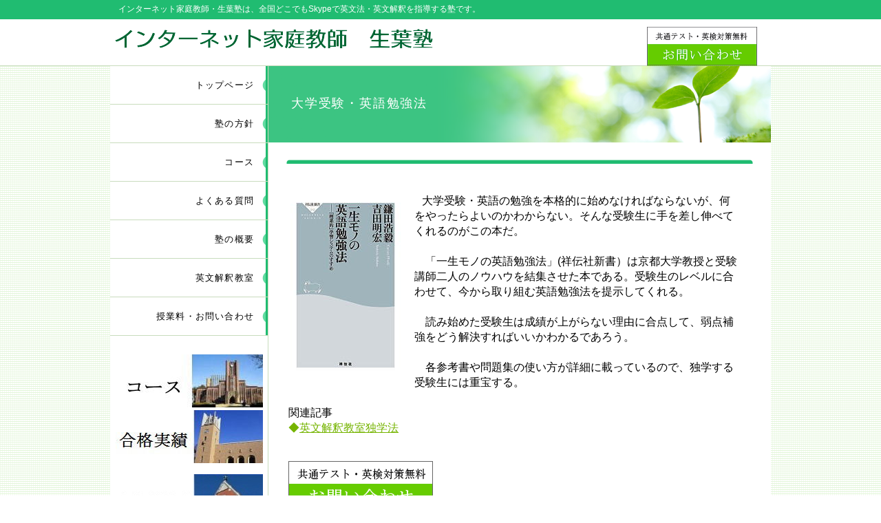

--- FILE ---
content_type: text/html
request_url: http://ikuha.com/eigo-benkyouhou.html
body_size: 7714
content:
<!DOCTYPE HTML PUBLIC "-//W3C//DTD HTML 4.01 Transitional//EN" "http://www.w3.org/TR/html4/loose.dtd">
<html lang="ja">
<head>
<meta http-equiv="Content-Type" content="text/html; charset=Shift_JIS">
<meta http-equiv="Content-Style-Type" content="text/css">
<meta http-equiv="Content-Script-Type" content="text/javascript">
<meta name="viewport" content="width=device-width, initial-scale=1">
<meta name="format-detection" content="telephone=no">
<meta name="GENERATOR" content="JustSystems Homepage Builder Version 19.0.12.0 for Windows">
<meta name="Keywords" content="一生モノの英語勉強法">
<meta name="Description" content="大学受験・英語の勉強を本格的に始めなければならないが、何をやったらよいのかわからない。そんな受験生に手を差し伸べてくれるのがこの本だ。">
<title>一生モノの英語勉強法｜インターネット家庭教師　生葉塾</title>
<link rel="stylesheet" href="hpbparts.css" type="text/css" id="hpbparts">
<link rel="stylesheet" href="container_1F1_2c_left.css" type="text/css" id="hpbcontainer">
<link rel="stylesheet" href="main_1F1_2c.css" type="text/css" id="hpbmain">
<link rel="stylesheet" href="user.css" type="text/css" id="hpbuser">
<script type="text/javascript" src="jquery.min.js"><!-- hpbiptitle jQuery library --></script> <script type="text/javascript" src="move-mainnav.js">hpb-move-mainnav-js</script>
<script>
  (function(i,s,o,g,r,a,m){i['GoogleAnalyticsObject']=r;i[r]=i[r]||function(){
  (i[r].q=i[r].q||[]).push(arguments)},i[r].l=1*new Date();a=s.createElement(o),
  m=s.getElementsByTagName(o)[0];a.async=1;a.src=g;m.parentNode.insertBefore(a,m)
  })(window,document,'script','//www.google-analytics.com/analytics.js','ga');

  ga('create', 'UA-15517718-1', 'auto');
  ga('send', 'pageview');

</script>
 </head>
<body id="hpb-template-01-32-01" class="hpb-layoutset-02 hpb-responsive">
<div id="hpb-skip"><a href="#hpb-title">本文へスキップ</a></div>
<!-- container -->
<div id="hpb-container">
  <!-- header -->
  <div id="hpb-header">
    <div id="hpb-headerMain">
      <h1>インターネット家庭教師・生葉塾は、全国どこでもSkypeで英文法・英文解釈を指導する塾です。</h1>
    </div>
    <div id="hpb-headerLogo"><a href="index.html">ネット家庭教師</a></div>
    <div id="hpb-headerExtra1">
      <p class="tel"><a href="http://ikuha.com/cgi-def/admin/C-007/mail/visit/form_submit.pl"><img src="button11111111111151112111.gif" width="160" height="57" border="0" style="border-top-width : 0px;border-left-width : 0px;border-right-width : 0px;border-bottom-width : 0px;" alt="共通テスト・英検対策無料"></a></p>
    </div>
  </div>
  <!-- header end --><!-- inner -->
  <div id="hpb-inner">
    <!-- wrapper -->
    <div id="hpb-wrapper">
      <!-- page title -->
      <div id="hpb-title">
        <h2>大学受験・<span class="ja">英語勉強法</span><span class="en">SERVICE&amp;PRODUCTS</span></h2>
      </div>
      <!-- page title end --><!-- main -->
      <div id="hpb-main">
        <!-- service -->
        <div id="service">
          <h3><br>
          </h3>
          <img src="eigo-benkyouhou.jpg" width="160" height="257" alt="○○○○○○○○イメージ" class="left">
          <p>　<font color="#000000" size="3">大学受験・英語の勉強を本格的に始めなければならないが、何をやったらよいのかわからない。そんな受験生に手を差し伸べてくれるのがこの本だ。<br>
          <br>
          　「一生モノの英語勉強法」(祥伝社新書）は京都大学教授と受験講師二人のノウハウを結集させた本である。受験生のレベルに合わせて、今から取り組む英語勉強法を提示してくれる。<br>
          <br>
          　読み始めた受験生は成績が上がらない理由に合点して、弱点補強をどう解決すればいいかわかるであろう。<br>
          <br>
          　各参考書や問題集の使い方が詳細に載っているので、独学する受験生には重宝する。<br>
          <br>
          関連記事<br>
          </font><font color="#75b400" size="3">◆</font><a href="eibunkaishaku-dokugaku.html"><font color="#75b400" size="3">英文解釈教室独学法<br>
          <br>
          </font></a><br>
          <a href="http://ikuha.com/cgi-def/admin/C-007/mail/visit/form_submit.pl"><img src="button1111111111111.gif" width="210" height="75" border="0" style="border-top-width : 0px;border-left-width : 0px;border-right-width : 0px;border-bottom-width : 0px;" alt="共通テスト・英検対策無料"></a><br>
          <br>
          <br>
          <br>
          <br>
          </p>
          
          
          <p><br>
          <br>
          <br>
          <br>
          <br>
          </p>
          <hr>
          <hr>
          <hr>
          <div id="pagetop"><a href="#hpb-container" title="このページの先頭へ">このページの先頭へ</a></div>
        </div>
        <!-- service end -->
      </div>
      <!-- main end -->
    </div>
    <!-- wrapper end --><!-- navi -->
    <div id="hpb-nav">
      <h3 class="hpb-c-index">ナビゲーション</h3>
      <ul>
        <li id="nav-toppage"><a href="index.html"><span class="ja">トップページ</span><span class="en">TOP&nbsp;PAGE</span></a> 
        <li id="nav-concept"><a href="concept.html"><span class="ja">塾の方針</span><span class="en">CONCEPT</span></a> 
        <li id="nav-service"><a href="service.html"><span class="ja">コース</span><span class="en">SERVICE&amp;PRODUCTS</span></a> 
        <li id="nav-news"><a href="news.html"><span class="ja">よくある質問</span><span class="en">NEWS&amp;FAQ</span></a> 
        <li id="nav-company"><a href="company.html"><span class="ja">塾の概要</span><span class="en">COMPANY</span></a> 
        <li id="nav-recruit"><a href="eibunkaishakukyoshitu.html"><span class="ja">英文解釈教室</span><span class="en">RECRUIT</span></a> 
        <li id="nav-contact"><a href="contact.html">授業料・<span class="ja">お問い合わせ</span><span class="en">CONTACT&nbsp;</span></a>
      </ul>
      <br>
    </div>
    <!-- navi end --><!-- aside -->
    <div id="hpb-aside">
      <h3 class="hpb-c-index">バナースペース</h3>
      <div id="banner">
        <ul>
          <li><a href="service.html" id="banner-service"></a>
          <li><a href="recruit.html" id="banner-goukaku-taikenki" style="color : #000000;background-image : url(goukaku-jiltsuseki2.jpg);">採用情</a> <br>
          <li><a href="goukakutaikenki.html" id="banner-recruit">採用情</a><a href="access.html" id="banner-access"></a> <br>
          <li><a href="eiken-goukakutaikenki.html" style="color : #000000;background-image : url(eiken-test.jpg);">採用情</a> <br>
          <li><a href="#0000ff" style="color : #000000;background-image : url(textp1.jpg);">採用情</a> <br>
        </ul>
      </div>
      <div id="companyinfo">
        <h3><font size="3" face="ＭＳ 明朝"><b><br clear="none">
        生葉塾　ネット家庭教師</b></font></h3>
        <br>
      </div>
      <a href="http://ikuha.com/cgi-def/admin/C-007/mail/visit/form_submit.pl"><img src="button1111111111111.gif" width="210" height="75" border="0" style="border-top-width : 0px;border-left-width : 0px;border-right-width : 0px;border-bottom-width : 0px;" alt="共通テスト・英検対策無料"><br>
      <br>
      </a><br>
      <br>
      <br>
      <br>
      <br>
      <script type="text/javascript" src="http://platform.twitter.com/widgets.js" charset="utf-8"></script></div>
    <!-- aside end -->
  </div>
  <!-- inner end --><!-- footer -->
  <div id="hpb-footer">
    <div id="hpb-footerMain">
      <p>&copy; ikuha.com 2009-2025&nbsp;All&nbsp;Rights&nbsp;Reserved</p>
    </div>
    <div id="hpb-footerExtra1">
      <h3 class="hpb-c-index">サブナビゲーション</h3>
      <ul>
        <li><a href="privacy.html">プライバシーポリシー</a> 
        <li><a href="law.html">英文解釈教室ビデオ</a> 
      </ul>
    </div>
  </div>
  <!-- footer end -->
</div>
<script type="text/javascript" src="navigation.js">hpb-navigation-js</script> </body>
</html>

--- FILE ---
content_type: text/css
request_url: http://ikuha.com/container_1F1_2c_left.css
body_size: 5304
content:
@charset "Shift_JIS";

/* 要素リセット */
body{
    margin: 0;
    padding: 0;
    text-align: center;
    font-size: 75%;
    font-family: 'メイリオ' ,Meiryo, 'ヒラギノ角ゴ Pro W3' , 'Hiragino Kaku Gothic Pro' , 'ＭＳ Ｐゴシック' , 'Osaka' ,sans-serif;
    color: #000000; /* 標準文字色 */
    min-width: 960px;
}
/* Safari用ハック 文字サイズ調整 */
/*\*/
html:first-child body{
    font-size: 70%;
}
/* end */

img{
    border-top: 0;
    border-right: 0;
    border-bottom: 0;
    border-left: 0;
}

/*--------------------------------------------------------
  レイアウト設定
--------------------------------------------------------*/

#hpb-container{
	background-image : url(headerBg_1F1.png);
	background-repeat: repeat-x;
	background-position: top left;
}


#hpb-header{
	height: 97px;
	overflow: hidden;
	width: 960px;
	margin-left: auto;
	margin-right: auto;
}

#hpb-inner{
	position: relative;
	width: 960px;
	margin-left: auto;
	margin-right: auto;
	background-image : url(innerBg_1F1.png);
	background-repeat: repeat-y;
	background-position: top left;
	background-color: #fff;
	margin-top: -1px;
}
#hpb-wrapper{
	margin-top: -1px;
}

#hpb-main{
    width: 694px;
    float: right;
    text-align: left;
    padding-bottom: 30px;
	padding-left: 18px;
	padding-right: 18px;
}

.hpb-layoutset-01 #hpb-main{
    padding-top: 330px;
}
.hpb-layoutset-02 #hpb-main{
    padding-top: 118px;
}

#hpb-aside{
    width: 214px;
    text-align: left;
	padding-bottom: 20px;
	padding-left: 8px;
	float: left;
}
#hpb-footer{
    clear: both;
}


/*--------------------------------------------------------
  デザイン設定
--------------------------------------------------------*/
/* タイトル */

.hpb-layoutset-01 #hpb-title{
    width: 730px;
    height: 309px;
    text-indent: -9999px;
    overflow: hidden;
	background-image : url(wasedauniversity.jpg);
    background-position: top left;
    background-repeat: no-repeat;
	position: absolute;
	top: 0;
	right: 0;
}

.hpb-layoutset-02 #hpb-title{
    width: 730px;
    height: 111px;
	background-image : url(titleBg_1F1.png);
    background-position: top left;
    background-repeat: no-repeat;
	position: absolute;
	top: 0;
	right: 0;
	overflow: hidden;
}

/* ナビゲーション */

#hpb-nav{
	width: 229px;
	float: left;
}


#hpb-nav ul{
    margin-top: -1px;
    margin-right: 0;
    margin-bottom: 14px;
    margin-left: 0;
    padding-top: 0;
    padding-right: 0;
    padding-left: 0px;
    padding-bottom: 0;
    list-style-type: none;
    text-align: right;
	}


#hpb-nav li{
    display: block;
    font-size: 12px;
	letter-spacing: 0.1em;
	background-image : url(mainmenu_1F1.png);
	background-repeat: no-repeat;
	background-position: top right;
}

#hpb-nav li a{
    display: block;
    padding-left: 20px;
    padding-right: 20px;
	height: 55px;
	overflow: hidden;
	line-height: 55px;
	border-bottom: 1px solid #c8dcbd;
	font-size: 1.1em;
	
}
#hpb-nav li a:hover{
	background-color: #20bc71;
	background-image : url(mainmenu_1F1.png);
	background-repeat: no-repeat;
	background-position: top right;
}


/*トップページ*/

#toppage p.large{

}

/* =======================================================
  レスポンシブル設定
======================================================= */
@media screen and (max-width: 568px) {

	body{
		min-width: 100%;
	}

	/*--------------------------------------------------------
	  レイアウト設定
	--------------------------------------------------------*/
	#hpb-inner{
		background-image: none;
		width: 100%;
	}
	#hpb-main{
		width: 96%;
		float: none;
		padding: 0;
		margin-left: auto;
		margin-right: auto;
	}
	.hpb-layoutset-01 #hpb-main{
		padding-top: 0;
		margin-top: -10px;
	}
	.hpb-layoutset-02 #hpb-main{
		padding-top: 0;
	}
	#hpb-aside{
		width: 96%;
		float: none;
		padding-left: 0;
		padding-bottom: 50px;
		margin-left: auto;
		margin-right: auto;
	}
	.hpb-layoutset-01 #hpb-aside{
		padding-top: 0;
	}
	.hpb-layoutset-02 #hpb-aside{
		padding-top: 0;
	}
	#hpb-nav{
		width: 100%;
		height: auto;
		overflow: hidden;
		position: relative;
		top: 0;
		left: 0;
		background-color: #20bc71;
	}
	.hpb-layoutset-02 #hpb-nav{
		top: 0;
	}

	/*--------------------------------------------------------
	  デザイン設定
	--------------------------------------------------------*/
	/* タイトル */
	.hpb-layoutset-01 #hpb-title{
		width: 100%;
		height: 170px;
		overflow: hidden;
		background-size: contain;
		position: relative;
		top: 0;
		left: 0;
	}
	.hpb-layoutset-02 #hpb-title{
		width: 100%;
		background-size: contain;
		background-position: top right;
		position: relative;
		top: 0;
		left: 0;
		height: auto;
		background-color: #3cc482;

	}
	.hpb-layoutset-02 #hpb-title h2{
		line-height: normal;
		padding: 14px 0px 0px 10px;
		font-size: 1.3em;
	}

	/* ナビゲーション */
	#hpb-nav ul{
		display: none;
		height: auto;
		background-color: #fff;
		margin: 0;
		text-align: center;
	}
	#hpb-nav ul.toggled-on{
		display: block;
		padding-left: 0;
	}
	#hpb-nav li{
		display: block;
		background-image: none;
	}
	#hpb-nav li a{
		display: block;
		padding-left: 10px;
		padding-right: 10px;
		padding-top: 10px;
		padding-bottom: 10px;
		height: auto;
		line-height: 1.4;
	}
	#hpb-nav li a:hover{
		background-image: none;
	}

	/*トップページ*/
	#toppage p.large{
		margin-bottom: 10px;
	}



}

--- FILE ---
content_type: text/css
request_url: http://ikuha.com/main_1F1_2c.css
body_size: 17440
content:
@charset "Shift_JIS";

/*--------------------------------------------------------
  共通レイアウトパーツ設定
--------------------------------------------------------*/

body{
	background-image : url(bg_1F1.png);
    background-position: top left;
    background-repeat: repeat;
	background-color: #fff;
}
#hpb-container{
	margin-top: -1px;
}

#hpb-inner::after{
	content: ".";  
	display: block;  
	clear: both;
	height: 0;
	visibility: hidden;
}

/* ヘッダー内パーツ */


#hpb-header::after{
	content: ".";  
	display: block;  
	clear: both;
	height: 0;
	visibility: hidden;
}

#hpb-headerMain h1{
	width: 960px;
	margin-top: 0;
	margin-bottom: 0;
	margin-left: auto;
	margin-right: auto;
	padding: 4px 0 5px 12px;
	color: #fff;
    text-align: left;
    font-weight: normal;
    line-height: 18px;
    font-size: 12px;

}
#hpb-headerLogo{
    width: 470px;
	float: left;
    margin-top: 7px;
	margin-left: auto;
	margin-right: auto;
}
#hpb-headerLogo a{
    display: block;
    margin-top: 0px;
    margin-right: 0;
    margin-bottom: 0px;
    margin-left: 5px;
    padding-top: 0;
    padding-right: 0;
    padding-bottom: 0;
    padding-left: 0;
    text-indent: -9999px;
    overflow: hidden;
    height: 54px;
    background-image : url(logo_1F1.png);
    background-position: top left;
    background-repeat: no-repeat;
}

#hpb-headerExtra1{
    width: 470px;
	float: right;
    margin-top: 0px;
    margin-right: 10px;
	margin-left: auto;
	margin-right: auto;
	letter-spacing: 0.1em;
	padding-right: 20px;
	padding-top: 6px;
}
#hpb-headerExtra1 p.tel{
    /* 電話番号の文字設定 */
    margin-top: 0;
    margin-right: 0;
    margin-bottom: 0;
    margin-left: 0;
    padding-top: 6px;
    padding-right: 0;
    padding-bottom: 0;
    padding-left: 0;
    text-align: right;
	font-size: 1.4em;
	color: #3cc482;
	font-weight: bold;
	vertical-align: middle;
}

#hpb-headerExtra1 p.tel span{
    /* 電話番号の「TEL」文字設定 */
	display: inline-block;
	width: 34px;
	height: 28px;
	overflow: hidden;
	text-indent: -9999px;
	text-align: left;
	margin-right: 10px;
    background-image : url(headerTel_1F1.png);
    background-position: top left;
    background-repeat: no-repeat;
	vertical-align: middle;
}

#hpb-headerExtra1 p.address{
    /* 住所文字設定 */
    margin-top: 0;
    margin-right: 0;
    margin-bottom: 0;
    margin-left: 0;
    padding-top: 0;
    padding-right: 0;
    padding-bottom: 0;
    padding-left: 0;
    line-height: 1.2;
    text-align: right;
}


/* フッター内パーツ */

#hpb-footer{
	background-color: #20bc71;
}

#hpb-footerMain{
	padding-top: 18px;
	padding-bottom: 18px;
}
#hpb-footerMain p{
    /* コピーライト文字設定 */
    text-align: center;
	margin: 0;
	color: #fff;
}

#hpb-footerExtra1{
    padding-top: 13px;
    padding-bottom: 23px;
    width: 100%;
}

#hpb-footerExtra1 ul{
    margin-top: 0;
    margin-right: auto;
    margin-bottom: 0;
    margin-left: auto;
    padding-top: 0;
    padding-right: 0;
    padding-bottom: 0;
    padding-left: 0;
    list-style-type: none;
    text-align: right;
    width: 960px;
}

#hpb-footerExtra1 li{
    /* フッターナビ設定 */
    display: inline;
    background-image : url(point_1F1_02.png);
    background-position: left center;
    background-repeat: no-repeat;
    padding-left: 21px;
    padding-right: 15px;
	padding-top: 3px;
	padding-bottom: 3px;
    font-weight: normal;
}

#hpb-footerExtra1 a:link{
    text-decoration: underline;
	color: #fff;
}
#hpb-footerExtra1 a:visited{
    text-decoration: underline;
	color: #fff;
}
#hpb-footerExtra1 a:hover{
    text-decoration: underline;
}
#hpb-footerExtra1 a:active{
    text-decoration: underline;
}

/*--------------------------------------------------------
  ナビゲーションデザイン設定
--------------------------------------------------------*/

#hpb-nav li a{
    /* ナビゲーション文字設定 */
    font-weight: normal;
}

#hpb-nav li a:link{
    color: #000;
    text-decoration: none;
}
/* ナビゲーション文字色設定 */
#hpb-nav li a:visited{
    color: #000;
    text-decoration: none;
}
#hpb-nav li a:hover{
    color: #fff;
    text-decoration: none;
}
#hpb-nav li a:active{
    color: #fff;
    text-decoration: none;
}

#hpb-nav li span.en{
    display: none;
}
/*--------------------------------------------------------
  基本パーツデザイン設定
--------------------------------------------------------*/

/* リンク文字色 */
a:link{
    color: #000;
    text-decoration: underline;
}
a:visited{
    color: #000;
    text-decoration: underline;
}
a:hover{
    color: #666;
    text-decoration: none;
}
a:active{
    color: #666;
    text-decoration: none;
}

#hpb-skip{
    /* ヘッダースキップの非表示 */
    height: 1px;
    margin: 0;
    padding: 0;
    overflow: hidden;
    text-indent: -9999px;
}

p{
    margin-top: 0.5em;
    margin-bottom: 2em;
    padding-right: 20px;
    padding-left: 0.1em;
    line-height: 1.4;
    text-align: left;
}

p.large{
    font-weight: bold;
	color: #548a04;
	font-size: 1.2em;
}
p.indent{
    padding-left: 25px;
}

.left{
    float: left;
}

img.left{
    margin-left: 14px;
}

.right{
    float: right;
}

img.right{
    margin-right: 24px;
}

hr{
    width: 100%;
    height: 1px;
    margin-top: 10px;
    margin-right: 24px;
    margin-bottom: 20px;
    margin-left: auto;
    padding-top: 0;
    padding-right: 0;
    padding-bottom: 0;
    padding-left: 0;
    clear: both;
    border-top-width: 1px;
    border-top-style: none;
    border-right-width: 1px;
    border-right-style: none;
    border-left-width: 1px;
    border-left-style: none;
    color: #ffffff;
    border-bottom-width: 1px;
    border-bottom-style: none;
}

.hpb-layoutset-02 h2{
    padding-left: 33px;
	padding-top: 0px;
	padding-bottom: 0px;
    text-align: left;
	line-height: 78px;
    color: #fff;
    font-weight: normal;
	font-size: 1.6em;
	letter-spacing: 0.1em;
}

h2 span.en{
    display: none;
}

#hpb-wrapper h3{
	color: #75b400;
	font-size: 1.6em;
	font-weight: normal;
	letter-spacing: 0.1em;
	background-image : url(indexBg_1F1.png);
	background-repeat: no-repeat;
	background-position: top center;
	padding: 10px 10px 0px 10px;
}

h3.hpb-c-index{
    height: 1px;
    margin: 0;
    padding: 0;
    overflow: hidden;
    text-indent: -9999px;
    background: none;
}

h4{
    margin-top: 0;
    margin-right: 24px;
    margin-bottom: 1em;
    margin-left: 0;
    padding-top: 5px;
    padding-right: 10px;
    padding-bottom: 5px;
    padding-left: 10px;
    text-align: left;
    font-size: 1.1em;
    line-height: 1.2;
    color: #0d6138;
    font-weight: bold;
}

h5{
    margin-top: 0;
    margin-bottom: 10px;
    margin-left: 14px;
	margin-right: 14px;
    padding-top: 0;
    padding-right: 10px;
    padding-bottom: 5px;
    padding-left: 0px;
    text-align: left;
    font-size: 1.1em;
    line-height: 1.2;
	border-bottom-width: 2px;
    border-bottom-style: dotted;
    border-bottom-color: #3cc482;
}

table{
    margin-top: 5px;
    margin-right: auto;
    margin-bottom: 5px;
    margin-left: 10px;
    border-collapse: collapse;
    border-top-width: 1px;
    border-top-style: solid;
    border-top-color: #cccccc;
    border-left-width: 1px;
    border-left-style: solid;
    border-left-color: #cccccc;
	width: 90%;
}

table th{
    padding-top: 8px;
    padding-right: 15px;
    padding-bottom: 8px;
    padding-left: 8px;
    text-align: left;
    background-color: #e9faf2;
    border-right-width: 1px;
    border-right-style: solid;
    border-right-color: #cccccc;
    border-bottom-width: 1px;
    border-bottom-style: solid;
    border-bottom-color: #cccccc;
}

table td{
    padding-top: 8px;
    padding-right: 15px;
    padding-bottom: 8px;
    padding-left: 8px;
    text-align: left;
    border-right-width: 1px;
    border-right-style: solid;
    border-right-color: #cccccc;
    border-bottom-width: 1px;
    border-bottom-style: solid;
    border-bottom-color: #cccccc;
}

/* フォームパーツ設定 */
input.button{
    margin-top: 15px;
    margin-right: auto;
    margin-bottom: 15px;
    margin-left: auto;
	padding: 10px;
}

textarea{
    width: 400px;
    height: 200px;
}

input.l{
    width: 400px;
}
input.m{
    width: 250px;
}
input.s{
    width: 150px;
}
#contact form{
	text-align:center;
}
#contact form h3{
	text-align: left;
}
#contact form table{
	margin-left:auto;
}
/* メインコンテンツ内基本パーツ */

#hpb-main p{
    margin-left: 10px;
    margin-right: 10px;
}

#hpb-main ul{
    margin-top: 0;
    margin-right: 10px;
    margin-bottom: 0;
    margin-left: 10px;
    padding-top: 0;
    padding-right: 0;
    padding-bottom: 0;
    padding-left: 0;
    list-style-type: none;
}

#hpb-main ul li{
    text-align: left;
    line-height: 1.6;
    padding-top: 10px;
    padding-right: 15px;
    padding-bottom: 10px;
    padding-left: 20px;
    background-image : url(point_1F1.png);
    background-position: 5px 11px;
    background-repeat: no-repeat;
    border-bottom-width: 1px;
    border-bottom-style: solid;
    border-bottom-color: #c8dcbd;
}

#hpb-main dl{
    margin-top: 0;
    margin-right: 15px;
    margin-bottom: 30px;
    margin-left: 10px;
    padding-top: 0;
    padding-right: 0;
    padding-bottom: 0;
    padding-left: 0;
}

#hpb-main dt{
    float: left;
    margin-top: 0;
    margin-right: 0;
    margin-bottom: 0;
    margin-left: 0;
    text-align: left;
    line-height: 16px;
    min-height: 16px;
    font-weight: normal;
    width: 140px !important;
    padding-top: 10px;
    padding-right: 0;
    padding-bottom: 10px;
    padding-left: 20px;
    background-image : url(point_1F1.png);
    background-position: 5px 11px;
    background-repeat: no-repeat;
}

#hpb-main dd{
    margin-top: 0;
    margin-right: 0;
    margin-bottom: 0;
    margin-left: 0;
    padding-top: 10px;
    padding-right: 10px;
    padding-bottom: 10px;
    text-align: left;
    line-height: 16px;
    min-height: 16px;
    padding-left: 165px;
    border-bottom-width: 1px;
    border-bottom-style: solid;
    border-bottom-color: #c8dcbd;
}


#hpb-main dl::after{
    content: ".";
    clear: both;
    height: 0;
    display: block;
    visibility: hidden;
}

#hpb-main img.left{
    margin-top: 5px;
    margin-right: 20px;
    margin-bottom: 10px;
    float: left;
}

#hpb-main img.right{
    margin-top: 5px;
    margin-bottom: 10px;
    margin-left: 20px;
    float: right;
}

#pagetop{
    position: absolute;
	bottom: 0;
	right: 20px;
    width: 100%;
    text-align: right;
}

#pagetop a{
    /* ページの先頭へのリンク設定 */
    background-color: #20bc71;
	display: inline-block;
	padding: 10px 20px;
	border-top-left-radius: 4px;
	border-top-right-radius: 4px;
}
#pagetop a:link,
#pagetop a:visited{
	color: #fff;
	text-decoration: none;
}

/* サイドブロック内パーツ */

#banner ul{
    margin-top: 0;
    margin-right: 0;
    margin-bottom: 5px;
    margin-left: 0;
    padding-top: 0;
    padding-right: 0;
    padding-bottom: 0;
    padding-left: 0;
    list-style-type: none;
}

#banner li{
    padding-bottom: 4px;
}

#banner li a{
    display: block;
    width: 214px;
    height: 77px;
    text-indent: -9999px;
    overflow: hidden;
}

#banner a#banner-service{
    /* 製品一覧バナー */
    background-image : url(toudai.jpg);
    background-position: top left;
    background-repeat: no-repeat;
}

#banner a#banner-recruit{
    /* 採用情報バナー */
    background-image : url(goukaku-taikenki.jpg);
    background-position: top left;
    background-repeat: no-repeat;
}

#banner a#banner-access{
    /* アクセスバナー */
    background-image : url(img_h053.gif);
    background-position: top left;
    background-repeat: no-repeat;
}

#hpb-inner #companyinfo{
	background-image : url(sideBg_1F1.png);
    background-position: top center;
    background-repeat: no-repeat;
    background-color: #e9faf2;
	margin-bottom: 10px;
	border: 1px solid #c8dcbd;
	border-radius: 4px;
	width: 209px;
}

#hpb-inner #companyinfo h3{
    color: #000;
    padding-top: 15px;
    padding-bottom: 10px;
    padding-left: 5px;
    padding-right: 5px;
	margin: 0;
    font-size: 1em;
	text-align: center;
}

#hpb-inner #companyinfo p{
    margin-bottom: 15px;
    padding-left: 15px;
    padding-right: 15px;
}
/* トップページ デザイン定義 */

#toppage p.large{
	letter-spacing: 0.2em;
}

#toppage h3{
	padding: 13px 10px 5px 20px;
	margin: 0;
	background-image: none;
}

#toppage h3 span.ja{
    display: none;
}
#toppage-topics,
#toppage-news{
	border: 1px solid #c8dcbd;
	border-radius: 4px;
	margin: 0 0 25px 0;
	background-image : url(topicsBg_1F1.png);
	background-position: top center;
	background-repeat: no-repeat;
}
#toppage-topics h3{
	
}
#hpb-main #toppage-topics hr{
	margin-bottom: 0px;
	padding-bottom: 0;
}
#hpb-main #toppage-topics ul{
	margin-bottom: 8px;
}
#hpb-main #toppage-topics li{
	
}
#hpb-main #toppage-topics li:last-child{
	border: none;
}

#hpb-main #toppage-news dl{
	margin-bottom: 12px;
}
#hpb-main #toppage-news dt{
	width: 100px !important;
}
#hpb-main #toppage-news dd{
	padding-left: 120px;
}

#hpb-main #toppage-news dd:last-child{
	border: none;
}


/* アクセスページ デザイン定義 */

#access h3 + img{
	margin-left: 10px;
	margin-bottom: 10px;
}

/* =======================================================
  レスポンシブル設定
======================================================= */
@media screen and (max-width: 568px) {

	/*--------------------------------------------------------
	  共通レイアウトパーツ設定
	--------------------------------------------------------*/
	#hpb-container{
		width: 100%;
		margin-top: 0;
		background-image: none;
		background-color: #fff;
	}

	/* ヘッダー内パーツ */
	#hpb-header{
		width: 100%;
		padding-bottom: 10px;
		height: auto;
	}
	#hpb-headerLogo{
		width: 98%;
		float: none;
		padding-left: 0;
		margin-left: auto;
		margin-right: auto;
	}
	#hpb-headerMain{
		width: 100%;
	}
	#hpb-headerMain h1{
		margin-left: 0;
		padding-left: 5px;
		padding-right: 5px;
		padding-top: 5px;
		padding-bottom: 5px;
		line-height: 1.4;
		text-align: left;
		width: auto;
		background-color: #20bc71;
	}
	#hpb-headerLogo a{
		display: block;
		max-width: 100%;
		height: 54px;
		background-size: contain;
		background-position: top center;
		margin-top: 5px;
		margin-bottom: 5px;
		margin-left: auto;
		margin-right: auto;
	}
	#hpb-headerExtra1{
		width: 98%;
		margin-left: auto;
		margin-right: auto;
		margin-top: 0px;
		float: none;
		padding: 0;
	}

	#pagetop{
		text-align: center;
		left: 0;
	}
	/* フッター内パーツ */
	#hpb-footerMain{
		padding-top: 10px;
		padding-bottom: 10px;
	}
	#hpb-footerMain p{
		/* コピーライト文字設定 */
		padding-left: 5px;
		padding-right: 5px;
		word-break: break-all;
	}
	#hpb-footerExtra1{
		padding-top: 15px;
		padding-bottom: 15px;
	}
	#hpb-footerExtra1 ul{
		text-align: center;
		width: 100%;
	}
	#hpb-footerExtra1 li{
		/* フッターナビ設定 */
		display: inline-block;
		margin-left: 10px;
		margin-right: 10px;
		padding-right: 0;
	}

	/*--------------------------------------------------------
	  ナビゲーションデザイン設定
	--------------------------------------------------------*/
	#hpb-nav h3.hpb-c-index{
		width: 27px;
		height: 20px;
		background-image : url(btn_menu.png);
		background-position: top left;
		background-repeat: no-repeat;
		margin-left: 10px;
		margin-top: 10px;
		margin-bottom: 10px;
		overflow: hidden;
		text-indent: -9999px;
		cursor: pointer;
	}

	/*--------------------------------------------------------
	  基本パーツデザイン設定
	--------------------------------------------------------*/
	p{
		padding-right: 0;
		padding-left: 0;
	}
	img.left{
		margin-left: 10px;
		margin-right: 10px;
	}
	img.right{
		margin-left: 10px;
		margin-right: 10px;
	}
	.hpb-layoutset-02 h2{
		width: 96%;
		padding-left: 0;
		padding-top: 25px;
		line-height: 1.4;
		margin-top: 4px;
		margin-right: auto;
		margin-left: auto;
		word-break: break-all;
	}
	table{
		width: 96%;
		margin-right: auto;
		margin-left: auto;
	}

	/* フォームパーツ設定 */
	textarea{
		width: 96%;
	}

	input.l{
		width: 96%;
	}
	input.m{
		width: 60%;
	}
	input.s{
		width: 30%;
	}

	/* メインコンテンツ内基本パーツ */
	#hpb-main h3{
		background-size: contain;
	}
	#hpb-main ul li{
		padding-right: 0;
	}
	#hpb-main dt{
		float: none;
		line-height: 1.4;
		padding-bottom: 0;
	}
	#hpb-main dd{
		line-height: 1.4;
		padding-left: 20px;
		padding-right: 0;
	}
	#hpb-main img.left{
		margin-left: 10px;
		margin-right: 10px;
		float: none;
	}
	#hpb-main img.right{
		margin-left: 10px;
		margin-right: 10px;
		float: none;
	}

	/* サイドブロック内パーツ */
	#banner li a{
		max-width: 100%;
		margin-left: auto;
		margin-right: auto;
	}
	#banner a#banner-service,
	#banner a#banner-recruit,
	#banner a#banner-access{
		background-position: top center;
		background-size: contain;
	}
	#hpb-inner #companyinfo{
		margin-bottom: 0;
		margin-left: auto;
		margin-right:auto;
		width: 96%;
	}

	/* トップページ デザイン定義 */
	#toppage p.large{
		margin-left: 0;
		margin-right: 0;
	}
	#hpb-main #toppage-news dd{
		padding-left: 20px;
		border: none;
		border-bottom-width: 1px;
		border-bottom-style: solid;
		border-bottom-color: #c8dcbd;
	}
	#hpb-main #toppage-news dt:first-child + dd{
		border-bottom-width: 1px;
		border-bottom-style: solid;
		border-bottom-color: #c8dcbd;
	}
	#hpb-main #toppage-news dd:last-child{
		border: none;
	}

	/* アクセスページ デザイン定義 */
	#access h3 + img{
		margin-left: 10px;
		margin-right: 10px;
		max-width: 96%;
		height: auto;
	}



}